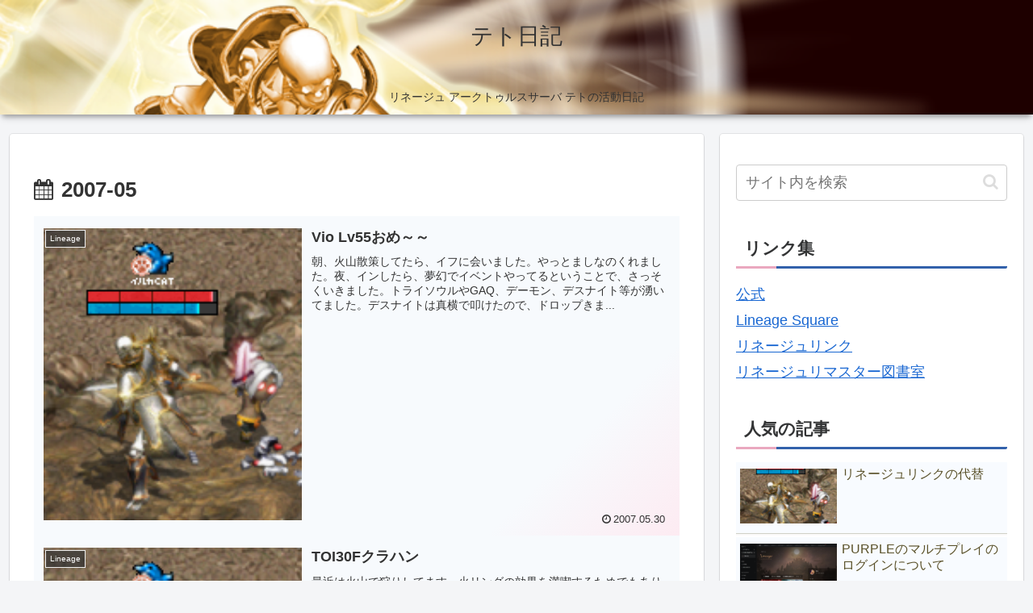

--- FILE ---
content_type: text/html; charset=utf-8
request_url: https://www.google.com/recaptcha/api2/aframe
body_size: -86
content:
<!DOCTYPE HTML><html><head><meta http-equiv="content-type" content="text/html; charset=UTF-8"></head><body><script nonce="j09BIcGNLshJX-ok5As4_g">/** Anti-fraud and anti-abuse applications only. See google.com/recaptcha */ try{var clients={'sodar':'https://pagead2.googlesyndication.com/pagead/sodar?'};window.addEventListener("message",function(a){try{if(a.source===window.parent){var b=JSON.parse(a.data);var c=clients[b['id']];if(c){var d=document.createElement('img');d.src=c+b['params']+'&rc='+(localStorage.getItem("rc::a")?sessionStorage.getItem("rc::b"):"");window.document.body.appendChild(d);sessionStorage.setItem("rc::e",parseInt(sessionStorage.getItem("rc::e")||0)+1);localStorage.setItem("rc::h",'1768955424610');}}}catch(b){}});window.parent.postMessage("_grecaptcha_ready", "*");}catch(b){}</script></body></html>